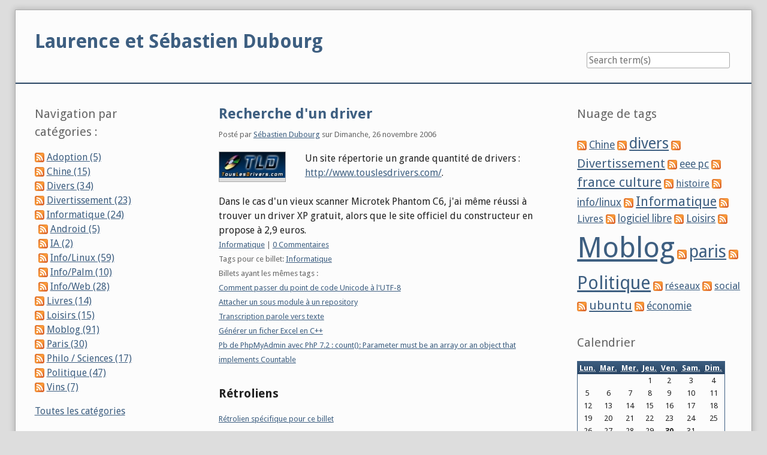

--- FILE ---
content_type: text/html; charset=UTF-8
request_url: http://www.dubourg.name/s9y/archives/128-Recherche-dun-driver.html
body_size: 9060
content:
<!doctype html>
<!--[if lt IE 7 ]> <html class="no-js lt-ie9 lt-ie8 lt-ie7" lang="fr"> <![endif]-->
<!--[if IE 7 ]>    <html class="no-js lt-ie9 lt-ie8" lang="fr"> <![endif]-->
<!--[if IE 8 ]>    <html class="no-js lt-ie9" lang="fr"> <![endif]-->
<!--[if gt IE 8]><!--> <html class="no-js" lang="fr"> <!--<![endif]-->
<head>
    <meta charset="UTF-8">
    <title>Recherche d'un driver | Laurence et Sébastien Dubourg</title>
    <meta name="generator" content="Serendipity v.2.0.2">
    <meta name="viewport" content="width=device-width, initial-scale=1">
    <meta name="robots" content="index,follow">
    <link rel="canonical" href="https://www.dubourg.name/s9y/archives/128-Recherche-dun-driver.html">
    <link  rel="stylesheet" href="//fonts.googleapis.com/css?family=Droid+Sans:400,700">
    <link rel="stylesheet" href="https://www.dubourg.name/s9y/serendipity.css?v=1440884279">
    <script src="/s9y/templates/tplsd/js/modernizr-2.7.1.min.js"></script>
    <link rel="alternate" type="application/rss+xml" title="Laurence et Sébastien Dubourg RSS feed" href="https://www.dubourg.name/s9y/feeds/index.rss2">
    <link rel="alternate" type="application/x.atom+xml"  title="Laurence et Sébastien Dubourg Atom feed"  href="https://www.dubourg.name/s9y/feeds/atom.xml">
    <link rel="pingback" href="https://www.dubourg.name/s9y/comment.php?type=pingback&amp;entry_id=128">
    <script src="/s9y/templates/jquery.js"></script>
    <script>jQuery.noConflict();</script>

    <script src="https://www.dubourg.name/s9y/serendipity.js?v=1440884279"></script>
</head>
<body class="droid">
<a class="visuallyhidden" href="#content"><span lang="en">Skip to content</span></a>
<div id="page" class="clearfix">
    <header id="banner" class="clearfix col3 no-nav">
        <div id="identity">
            <a href="https://www.dubourg.name/s9y/">
                <h1>Laurence et Sébastien Dubourg</h1>
                            </a>
        </div>

        <form id="searchform" action="/s9y/index.php" method="get">
        <div>
            <input type="hidden" name="serendipity[action]" value="search">
            <label for="serendipityQuickSearchTermField">Recherche rapide</label>
            <input id="serendipityQuickSearchTermField" name="serendipity[searchTerm]" type="search" placeholder="Search term(s)" value="">
            <input id="searchsend" name="serendipity[searchButton]" type="submit" value="Go!">
        </div>
        </form>
        
            </header>
        <div class="clearfix col3">
        <main id="content"  class="plain-images">
        
            <article id="post_128" class="clearfix serendipity_entry">
        <header class="clearfix">
            <h2><a href="/s9y/archives/128-Recherche-dun-driver.html">Recherche d'un driver</a></h2>

            <span class="serendipity_byline block_level"><span class="single_user">Posté par <a href="https://www.dubourg.name/s9y/authors/1-Sebastien-Dubourg">Sébastien Dubourg</a> sur </span><time datetime="2006-11-26T14:43:37+01:00">Dimanche, 26 novembre 2006</time></span>
        </header>

        <div class="clearfix content serendipity_entry_body">
                <div class="serendipity_imageComment_left" style="width: 110px"><div class="serendipity_imageComment_img"><a class='serendipity_image_link' href='http://www.touslesdrivers.com/'><img width='110' height='43'  src="/s9y/uploads/logo_fond_bleu.serendipityThumb.jpg" alt="" /></a></div><div class="serendipity_imageComment_txt"></div></div>Un site répertorie un grande quantité de drivers : <a href="http://www.touslesdrivers.com/">http://www.touslesdrivers.com/</a>.<br />
<br />
Dans le cas d'un vieux scanner Microtek Phantom C6, j'ai même réussi à trouver un driver XP gratuit, alors que le site officiel du constructeur en propose à 2,9 euros.
                </div>
                
        <footer class="clearfix">
                    <span class="visuallyhidden">Catégories: </span><a href="https://www.dubourg.name/s9y/categories/3-Informatique">Informatique</a>                 |                             <a href="/s9y/archives/128-Recherche-dun-driver.html#comments" title="0 Commentaires, 1 Rétrolien">0 Commentaires</a>
                                                    <div class="serendipity_freeTag">Tags pour ce billet: <a href="http://www.dubourg.name/s9y/plugin/tag/Informatique" title="Informatique" rel="tag">Informatique</a></div><div class="serendipity_freeTag_related">Billets ayant les mêmes tags :<ul class="plainList"><li> <a href="https://www.dubourg.name/s9y/archives/451-Comment-passer-du-point-de-code-Unicode-a-lUTF-8.html" title="Comment passer du point de code Unicode à l'UTF-8">Comment passer du point de code Unicode à l'UTF-8</a></li><li> <a href="https://www.dubourg.name/s9y/archives/427-Attacher-un-sous-module-a-un-repository.html" title="Attacher un sous module à un repository">Attacher un sous module à un repository</a></li><li> <a href="https://www.dubourg.name/s9y/archives/425-Transcription-parole-vers-texte.html" title="Transcription parole vers texte">Transcription parole vers texte</a></li><li> <a href="https://www.dubourg.name/s9y/archives/423-Generer-un-ficher-Excel-en-C++.html" title="Générer un ficher Excel en C++">Générer un ficher Excel en C++</a></li><li> <a href="https://www.dubourg.name/s9y/archives/421-Pb-de-PhpMyAdmin-avec-PhP-7.2-count-Parameter-must-be-an-array-or-an-object-that-implements-Countable.html" title="Pb de PhpMyAdmin avec PhP 7.2 : count(): Parameter must be an array or an object that implements Countable ">Pb de PhpMyAdmin avec PhP 7.2 : count(): Parameter must be an array or an object that implements Countable </a></li></ul></div>
        </footer>

        <!--
        <rdf:RDF xmlns:rdf="http://www.w3.org/1999/02/22-rdf-syntax-ns#"
                 xmlns:trackback="http://madskills.com/public/xml/rss/module/trackback/"
                 xmlns:dc="http://purl.org/dc/elements/1.1/">
        <rdf:Description
                 rdf:about="https://www.dubourg.name/s9y/feeds/ei_128.rdf"
                 trackback:ping="https://www.dubourg.name/s9y/comment.php?type=trackback&amp;entry_id=128"
                 dc:title="Recherche d'un driver"
                 dc:identifier="https://www.dubourg.name/s9y/archives/128-Recherche-dun-driver.html" />
        </rdf:RDF>
        -->

                                            
        <section id="trackbacks" class="serendipity_comments serendipity_section_trackbacks">
            <h3>Rétroliens</h3>

            <div id="trackback_url" class="block_level"><a rel="nofollow" href="https://www.dubourg.name/s9y/comment.php?type=trackback&amp;entry_id=128" title="Ce lien n\&#039;est pas fait pour être cliqué. Il contient le rétrolien de ce billet. Vous pouvez utiliser ce lien pour envoyer un ping ou créer un rétrolien vers ce billet à partir de votre blog. Pour copier le lien, faites un clic droit sur le lien, et sélectionnez \&#039;Copier le lien\&#039; dans Internet Explorer ou \&#039;Copier le lien\&#039; dans Mozilla.">Rétrolien spécifique pour ce billet</a></div>

            <article id="c2338" class="clearfix serendipity_comment odd">
    <h4><cite>Laurence et Sébastien Dubourg</cite> sur <time datetime="2011-07-11T00:36:23+02:00">Lundi, 11 juillet 2011</time>: <a href="http://www.dubourg.name/s9y/archives/356-Station-Drivers.html">Station Duvers</a></h4>
    <details>
        <summary>Show preview</summary>
        <div class="content serendipity_commentBody">Station Drivers est un entrep&ocirc;t de drivers qui semble plus a jour que celui que j&#039;utilisais pr&eacute;c&eacute;demment - voir ce billet. En tout cas j&#039;y ai trouv&eacute; un driver pour la carte Artheros AR5007EG tr&egrave;s r&eacute;cent (2 ans de moins que sur l&#039;autre entrep&ocirc;t et 4 ans de</div>
    </details>
</article>

        </section>

        <section id="comments" class="serendipity_comments serendipity_section_comments">
            <h3>Commentaires</h3>

            <p class="manage_comments">Afficher les commentaires en
                           <a rel="nofollow" href="/s9y/index.php?url=archives/128-Recherche-dun-driver.html&amp;serendipity[cview]=linear#comments">Vue non groupée</a> | Vue groupée
                        </p>

            <p class="nocomments">Pas de commentaires</p>

                </section>
            <a id="feedback"></a>
                        <section id="respond" class="serendipity_section_commentform">
            <h3>Ajouter un commentaire</h3>
            <div id="serendipityCommentFormC" class="serendipityCommentForm">
    <div id="serendipity_replyform_0"></div>
    <a id="serendipity_CommentForm"></a>
    <form id="serendipity_comment" action="/s9y/index.php?url=archives/128-Recherche-dun-driver.html#feedback" method="post">
    <div><input type="hidden" name="serendipity[entry_id]" value="128"></div>
    <div class="form_field">
        <label for="serendipity_commentform_name">Nom*</label>
        <input id="serendipity_commentform_name" name="serendipity[name]" type="text" value="" placeholder="e.g. John Doe" required>
    </div>
    <div class="form_field">
        <label for="serendipity_commentform_email">Email</label>
        <input id="serendipity_commentform_email" name="serendipity[email]" type="email" value="" placeholder="e.g. mail@example.org">
    </div>
    <div class="form_field">
        <label for="serendipity_commentform_url">Site</label>
        <input id="serendipity_commentform_url" name="serendipity[url]" type="url" value="" placeholder="e.g. http://example.org">
    </div>
    <div class="form_tarea">
        <label for="serendipity_commentform_comment">Commentaire*</label>
        <textarea id="serendipity_commentform_comment" name="serendipity[comment]" rows="10" placeholder="What do you want to say?" required></textarea>
    </div>
    <div class="form_field">
        <label id="reply-to-hint" for="serendipity_replyTo">En réponse à</label>
        <select id="serendipity_replyTo" onchange="" name="serendipity[replyTo]"><option value="0">[ Racine ]</option></select>
    </div>
    <div class="serendipity_commentDirection serendipity_comment_s9ymarkup">Marquer un texte en gras: *mot*, souligner un texte: _mot_.</div><div class="serendipity_commentDirection serendipity_comment_emoticate">Les smilies standard comme :-) et ;-) sont convertis en images.</div><div class="serendipity_emoticon_bar">
    <script type="text/javascript">
document.onreadystatechange = function () {
	if (document.readyState == "interactive") {
        emoticonchooser('comment', 'serendipity_commentform_comment', 'serendipity_commentform_comment');
	}
}
    </script>


    <div id="serendipity_emoticonchooser_comment" style="">
        <a href="javascript:use_emoticon_comment(':\'(')" title=":'("><img src="/s9y/templates/default/img/emoticons/cry.png" style="border: 0px" alt=":'(" /></a>&nbsp;
        <a href="javascript:use_emoticon_comment(':-)')" title=":-)"><img src="/s9y/templates/default/img/emoticons/smile.png" style="border: 0px" alt=":-)" /></a>&nbsp;
        <a href="javascript:use_emoticon_comment(':-|')" title=":-|"><img src="/s9y/templates/default/img/emoticons/normal.png" style="border: 0px" alt=":-|" /></a>&nbsp;
        <a href="javascript:use_emoticon_comment(':-O')" title=":-O"><img src="/s9y/templates/default/img/emoticons/eek.png" style="border: 0px" alt=":-O" /></a>&nbsp;
        <a href="javascript:use_emoticon_comment(':-(')" title=":-("><img src="/s9y/templates/default/img/emoticons/sad.png" style="border: 0px" alt=":-(" /></a>&nbsp;
        <a href="javascript:use_emoticon_comment('8-)')" title="8-)"><img src="/s9y/templates/default/img/emoticons/cool.png" style="border: 0px" alt="8-)" /></a>&nbsp;
        <a href="javascript:use_emoticon_comment(':-D')" title=":-D"><img src="/s9y/templates/default/img/emoticons/laugh.png" style="border: 0px" alt=":-D" /></a>&nbsp;
        <a href="javascript:use_emoticon_comment(':-P')" title=":-P"><img src="/s9y/templates/default/img/emoticons/tongue.png" style="border: 0px" alt=":-P" /></a>&nbsp;
        <a href="javascript:use_emoticon_comment(';-)')" title=";-)"><img src="/s9y/templates/default/img/emoticons/wink.png" style="border: 0px" alt=";-)" /></a>&nbsp;
    </div>
</div>
<div class="serendipity_commentDirection serendipity_comment_spamblock">Les adresses Email ne sont pas affichées, et sont seulement utilisées pour la communication.</div><input type="hidden" name="serendipity[token]" value="3d23ca1dada198ab28b0f0a001ee9172" />
    <fieldset class="form_toolbar">
        <legend class="visuallyhidden">Form options</legend>
        <div class="form_box">
            <input id="checkbox_remember" name="serendipity[remember]" type="checkbox" ><label for="checkbox_remember">Enregistrer ces informations ?</label>
        </div>
          <div class="form_box">
            <input id="checkbox_subscribe" name="serendipity[subscribe]" type="checkbox"  ><label for="checkbox_subscribe">Souscrire à ce billet</label>
        </div>
      </fieldset>
    <div class="form_button">
        <input id="serendipity_preview" name="serendipity[preview]" type="submit" value="Prévisualisation">
        <input id="serendipity_submit" name="serendipity[submit]" type="submit" value="Poster le commentaire">
    </div>
</form>
</div>

        </section>

        
    </article>
        



        </main>
            <aside id="sidebar_left">
            <h2 class="visuallyhidden">Sidebar</h2>
                <section class="sidebar_plugin clearfix even serendipity_plugin_categories">
                <h3> </h3>
                <div class="sidebar_content clearfix">           <h3 class="serendipitySideBarTitle force-visi">Navigation par catégories&nbsp;:</h3>
    <ul class="plainList">
            <li id="category_7" class="category_depth0">
                            <a class="serendipity_xml_icon" href="/s9y/feeds/categories/7-Adoption.rss"><img src="/s9y/templates/tplsd/img/xml.gif" alt="XML"></a>
                    <a href="/s9y/categories/7-Adoption" title="&lt;a href=&quot;/adoption/compte-rendu/compte-rendu.php&quot;&gt;Compte rendu d&#039;un voyage d&#039;adoption&lt;/a&gt;&lt;br /&gt;   &lt;a href=&quot;/adoption/info.html&quot;&gt;Informations pratiques sur l&#039;adoption en Chine&lt;/a&gt;&lt;br /&gt;&lt;br /&gt;&lt;a href=&quot;/adoption/album/compte-rendu.php&quot;&gt;Album photo&lt;/a&gt; (uniquement accessible aux proches, nous demander un mot de passe)&quot; ">Adoption (5)</a>
        </li>
            <li id="category_8" class="category_depth0">
                            <a class="serendipity_xml_icon" href="/s9y/feeds/categories/8-Chine.rss"><img src="/s9y/templates/tplsd/img/xml.gif" alt="XML"></a>
                    <a href="/s9y/categories/8-Chine" title="&lt;h3 class=&quot;serendipitySideBarTitle&quot;&gt;Chine&lt;/h3&gt; &lt;a href=&quot;/adoption/compte-rendu/compte-rendu.php&quot;&gt;Voyage d&#039;août 2003&lt;/a&gt;&lt;br /&gt; &lt;a href=&quot;/chine/album/&quot;&gt;Voyage de septembre 1999&lt;/a&gt;&lt;br /&gt;&lt;br /&gt; &lt;a href=&quot;/chine/chrono/&quot;&gt;Les dynasties chinoises&lt;/a&gt;&lt;br /&gt; &lt;a href=&quot;/chine/geo/&quot;&gt;La géographie&lt;/a&gt;&lt;br /&gt; &lt;a href=&quot;/chine/fond_ecran.html&quot;&gt;Fond d&#039;écran&lt;/a&gt;&lt;br /&gt;&lt;a href=&quot;/chine/references.html&quot;&gt;Liens&lt;/a&gt;&lt;br /&gt;&lt;br /&gt;&lt;a href=&quot;http://www.chez.com/anamika/webasie.html&quot;&gt;&lt;img src=&quot;/chine/webasie5.gif&quot;
alt=&quot;Cercle Web Asie&quot; border=&quot;0&quot; width=&quot;110&quot; height=&quot;110&quot; /&gt;&lt;/a&gt;&lt;br /&gt;
Ce serveur est membre de l&#039;anneau 
&lt;a href=&quot;http://www.chez.com/anamika/webasie.html&quot;&gt;Web Asie&lt;/a&gt;




">Chine (15)</a>
        </li>
            <li id="category_1" class="category_depth0">
                            <a class="serendipity_xml_icon" href="/s9y/feeds/categories/1-Divers.rss"><img src="/s9y/templates/tplsd/img/xml.gif" alt="XML"></a>
                    <a href="/s9y/categories/1-Divers" title="Divers">Divers (34)</a>
        </li>
            <li id="category_9" class="category_depth0">
                            <a class="serendipity_xml_icon" href="/s9y/feeds/categories/9-Divertissement.rss"><img src="/s9y/templates/tplsd/img/xml.gif" alt="XML"></a>
                    <a href="/s9y/categories/9-Divertissement" title="&quot; ">Divertissement (23)</a>
        </li>
            <li id="category_3" class="category_depth0">
                            <a class="serendipity_xml_icon" href="/s9y/feeds/categories/3-Informatique.rss"><img src="/s9y/templates/tplsd/img/xml.gif" alt="XML"></a>
                    <a href="/s9y/categories/3-Informatique" title="outils de développement">Informatique (24)</a>
        </li>
            <li id="category_17" class="category_depth1">
                            <a class="serendipity_xml_icon" href="/s9y/feeds/categories/17-Android.rss"><img src="/s9y/templates/tplsd/img/xml.gif" alt="XML"></a>
                    <a href="/s9y/categories/17-Android" title="">Android (5)</a>
        </li>
            <li id="category_18" class="category_depth1">
                            <a class="serendipity_xml_icon" href="/s9y/feeds/categories/18-IA.rss"><img src="/s9y/templates/tplsd/img/xml.gif" alt="XML"></a>
                    <a href="/s9y/categories/18-IA" title="Intelligence Artificielle">IA (2)</a>
        </li>
            <li id="category_15" class="category_depth1">
                            <a class="serendipity_xml_icon" href="/s9y/feeds/categories/15-InfoLinux.rss"><img src="/s9y/templates/tplsd/img/xml.gif" alt="XML"></a>
                    <a href="/s9y/categories/15-InfoLinux" title="">Info/Linux (59)</a>
        </li>
            <li id="category_4" class="category_depth1">
                            <a class="serendipity_xml_icon" href="/s9y/feeds/categories/4-InfoPalm.rss"><img src="/s9y/templates/tplsd/img/xml.gif" alt="XML"></a>
                    <a href="/s9y/categories/4-InfoPalm" title="&lt;h3 class=&quot;serendipitySideBarTitle&quot;&gt;Palm-OS&lt;/h3&gt;
&lt;a href=&quot;/palm/biblio.html&quot;&gt;Bibliothèques de Paris&lt;/a&gt;&lt;br /&gt;
&lt;a href=&quot;/palm/ratp.html&quot;&gt;Métros et bus à Paris&lt;/a&gt; (TH55)&lt;br /&gt;
&lt;a href=&quot;/palm/silk.html&quot;&gt;Image dans zone graffiti&lt;/a&gt; (TH55)">Info/Palm (10)</a>
        </li>
            <li id="category_10" class="category_depth1">
                            <a class="serendipity_xml_icon" href="/s9y/feeds/categories/10-InfoWeb.rss"><img src="/s9y/templates/tplsd/img/xml.gif" alt="XML"></a>
                    <a href="/s9y/categories/10-InfoWeb" title="">Info/Web (28)</a>
        </li>
            <li id="category_11" class="category_depth0">
                            <a class="serendipity_xml_icon" href="/s9y/feeds/categories/11-Livres.rss"><img src="/s9y/templates/tplsd/img/xml.gif" alt="XML"></a>
                    <a href="/s9y/categories/11-Livres" title=" ">Livres (14)</a>
        </li>
            <li id="category_6" class="category_depth0">
                            <a class="serendipity_xml_icon" href="/s9y/feeds/categories/6-Loisirs.rss"><img src="/s9y/templates/tplsd/img/xml.gif" alt="XML"></a>
                    <a href="/s9y/categories/6-Loisirs" title="Loisirs">Loisirs (15)</a>
        </li>
            <li id="category_16" class="category_depth0">
                            <a class="serendipity_xml_icon" href="/s9y/feeds/categories/16-Moblog.rss"><img src="/s9y/templates/tplsd/img/xml.gif" alt="XML"></a>
                    <a href="/s9y/categories/16-Moblog" title="On trouvera ici des extrait de mon blog mis à jour par téléphone portable : &lt;a href=&quot;http://sebdub75.blogspot.com/&quot;&gt;http://sebdub75.blogspot.com/&lt;/a&gt;">Moblog (91)</a>
        </li>
            <li id="category_2" class="category_depth0">
                            <a class="serendipity_xml_icon" href="/s9y/feeds/categories/2-Paris.rss"><img src="/s9y/templates/tplsd/img/xml.gif" alt="XML"></a>
                    <a href="/s9y/categories/2-Paris" title="Paris">Paris (30)</a>
        </li>
            <li id="category_12" class="category_depth0">
                            <a class="serendipity_xml_icon" href="/s9y/feeds/categories/12-Philo-Sciences.rss"><img src="/s9y/templates/tplsd/img/xml.gif" alt="XML"></a>
                    <a href="/s9y/categories/12-Philo-Sciences" title="">Philo / Sciences (17)</a>
        </li>
            <li id="category_5" class="category_depth0">
                            <a class="serendipity_xml_icon" href="/s9y/feeds/categories/5-Politique.rss"><img src="/s9y/templates/tplsd/img/xml.gif" alt="XML"></a>
                    <a href="/s9y/categories/5-Politique" title="">Politique (47)</a>
        </li>
            <li id="category_14" class="category_depth0">
                            <a class="serendipity_xml_icon" href="/s9y/feeds/categories/14-Vins.rss"><img src="/s9y/templates/tplsd/img/xml.gif" alt="XML"></a>
                    <a href="/s9y/categories/14-Vins" title="">Vins (7)</a>
        </li>
        </ul>
    <a class="category_link_all" href="https://www.dubourg.name/s9y/index.php?frontpage?frontpage">Toutes les catégories</a>
</div>
    </section>
    <section class="sidebar_plugin clearfix odd serendipity_plugin_gallery_menalto_random">
                <div class="sidebar_content clearfix">ERROR: The HTTP server returned the error or the warning(result:302).<br />
</div>
    </section>
    <section class="sidebar_plugin clearfix even serendipity_plugin_html_nugget">
                <h3>Auteurs du blog</h3>
                <div class="sidebar_content clearfix"><a href="/contact.html" class="tools">Contact</a> - <a href="/s9y/pages/contactform.html" class="tools">Laisser un message</a></div>
    </section>

        </aside>
                <aside id="sidebar_right">
            <h2 class="visuallyhidden">Sidebar</h2>
                <section class="sidebar_plugin clearfix odd serendipity_plugin_freetag">
                <h3>Nuage de tags</h3>
                <div class="sidebar_content clearfix"><span class="serendipity_freeTag_xmlTagEntry"><a rel="tag" class="serendipity_xml_icon" href="/s9y/rss.php?serendipity%5Btag%5D=Chine" title="Chine"><img alt="xml" src="/s9y/templates/tplsd/img/xml.gif" class="serendipity_freeTag_xmlButton" /></a> <span class="tag_weight_108" style="font-size: 108%; white-space: normal;"><a rel="tag" href="http://www.dubourg.name/s9y/plugin/tag/Chine" title="Chine (15) ">Chine</a></span></span> <span class="serendipity_freeTag_xmlTagEntry"><a rel="tag" class="serendipity_xml_icon" href="/s9y/rss.php?serendipity%5Btag%5D=divers" title="divers"><img alt="xml" src="/s9y/templates/tplsd/img/xml.gif" class="serendipity_freeTag_xmlButton" /></a> <span class="tag_weight_156" style="font-size: 156%; white-space: normal;"><a rel="tag" href="http://www.dubourg.name/s9y/plugin/tag/divers" title="divers (34) ">divers</a></span></span> <span class="serendipity_freeTag_xmlTagEntry"><a rel="tag" class="serendipity_xml_icon" href="/s9y/rss.php?serendipity%5Btag%5D=Divertissement" title="Divertissement"><img alt="xml" src="/s9y/templates/tplsd/img/xml.gif" class="serendipity_freeTag_xmlButton" /></a> <span class="tag_weight_130" style="font-size: 130%; white-space: normal;"><a rel="tag" href="http://www.dubourg.name/s9y/plugin/tag/Divertissement" title="Divertissement (24) ">Divertissement</a></span></span> <span class="serendipity_freeTag_xmlTagEntry"><a rel="tag" class="serendipity_xml_icon" href="/s9y/rss.php?serendipity%5Btag%5D=eee+pc" title="eee pc"><img alt="xml" src="/s9y/templates/tplsd/img/xml.gif" class="serendipity_freeTag_xmlButton" /></a> <span class="tag_weight_108" style="font-size: 108%; white-space: normal;"><a rel="tag" href="http://www.dubourg.name/s9y/plugin/tag/eee+pc" title="eee pc (15) ">eee pc</a></span></span> <span class="serendipity_freeTag_xmlTagEntry"><a rel="tag" class="serendipity_xml_icon" href="/s9y/rss.php?serendipity%5Btag%5D=france+culture" title="france culture"><img alt="xml" src="/s9y/templates/tplsd/img/xml.gif" class="serendipity_freeTag_xmlButton" /></a> <span class="tag_weight_135" style="font-size: 135%; white-space: normal;"><a rel="tag" href="http://www.dubourg.name/s9y/plugin/tag/france+culture" title="france culture (26) ">france culture</a></span></span> <span class="serendipity_freeTag_xmlTagEntry"><a rel="tag" class="serendipity_xml_icon" href="/s9y/rss.php?serendipity%5Btag%5D=histoire" title="histoire"><img alt="xml" src="/s9y/templates/tplsd/img/xml.gif" class="serendipity_freeTag_xmlButton" /></a> <span class="tag_weight_100" style="font-size: 100%; white-space: normal;"><a rel="tag" href="http://www.dubourg.name/s9y/plugin/tag/histoire" title="histoire (12) ">histoire</a></span></span> <span class="serendipity_freeTag_xmlTagEntry"><a rel="tag" class="serendipity_xml_icon" href="/s9y/rss.php?serendipity%5Btag%5D=info%2Flinux" title="info/linux"><img alt="xml" src="/s9y/templates/tplsd/img/xml.gif" class="serendipity_freeTag_xmlButton" /></a> <span class="tag_weight_110" style="font-size: 110%; white-space: normal;"><a rel="tag" href="http://www.dubourg.name/s9y/plugin/tag/info%2Flinux" title="info/linux (16) ">info/linux</a></span></span> <span class="serendipity_freeTag_xmlTagEntry"><a rel="tag" class="serendipity_xml_icon" href="/s9y/rss.php?serendipity%5Btag%5D=Informatique" title="Informatique"><img alt="xml" src="/s9y/templates/tplsd/img/xml.gif" class="serendipity_freeTag_xmlButton" /></a> <span class="tag_weight_135" style="font-size: 135%; white-space: normal;"><a rel="tag" href="http://www.dubourg.name/s9y/plugin/tag/Informatique" title="Informatique (26) ">Informatique</a></span></span> <span class="serendipity_freeTag_xmlTagEntry"><a rel="tag" class="serendipity_xml_icon" href="/s9y/rss.php?serendipity%5Btag%5D=Livres" title="Livres"><img alt="xml" src="/s9y/templates/tplsd/img/xml.gif" class="serendipity_freeTag_xmlButton" /></a> <span class="tag_weight_105" style="font-size: 105%; white-space: normal;"><a rel="tag" href="http://www.dubourg.name/s9y/plugin/tag/Livres" title="Livres (14) ">Livres</a></span></span> <span class="serendipity_freeTag_xmlTagEntry"><a rel="tag" class="serendipity_xml_icon" href="/s9y/rss.php?serendipity%5Btag%5D=logiciel+libre" title="logiciel libre"><img alt="xml" src="/s9y/templates/tplsd/img/xml.gif" class="serendipity_freeTag_xmlButton" /></a> <span class="tag_weight_108" style="font-size: 108%; white-space: normal;"><a rel="tag" href="http://www.dubourg.name/s9y/plugin/tag/logiciel+libre" title="logiciel libre (15) ">logiciel libre</a></span></span> <span class="serendipity_freeTag_xmlTagEntry"><a rel="tag" class="serendipity_xml_icon" href="/s9y/rss.php?serendipity%5Btag%5D=Loisirs" title="Loisirs"><img alt="xml" src="/s9y/templates/tplsd/img/xml.gif" class="serendipity_freeTag_xmlButton" /></a> <span class="tag_weight_108" style="font-size: 108%; white-space: normal;"><a rel="tag" href="http://www.dubourg.name/s9y/plugin/tag/Loisirs" title="Loisirs (15) ">Loisirs</a></span></span> <span class="serendipity_freeTag_xmlTagEntry"><a rel="tag" class="serendipity_xml_icon" href="/s9y/rss.php?serendipity%5Btag%5D=Moblog" title="Moblog"><img alt="xml" src="/s9y/templates/tplsd/img/xml.gif" class="serendipity_freeTag_xmlButton" /></a> <span class="tag_weight_300" style="font-size: 300%; white-space: normal;"><a rel="tag" href="http://www.dubourg.name/s9y/plugin/tag/Moblog" title="Moblog (91) ">Moblog</a></span></span> <span class="serendipity_freeTag_xmlTagEntry"><a rel="tag" class="serendipity_xml_icon" href="/s9y/rss.php?serendipity%5Btag%5D=paris" title="paris"><img alt="xml" src="/s9y/templates/tplsd/img/xml.gif" class="serendipity_freeTag_xmlButton" /></a> <span class="tag_weight_178" style="font-size: 178%; white-space: normal;"><a rel="tag" href="http://www.dubourg.name/s9y/plugin/tag/paris" title="paris (43) ">paris</a></span></span> <span class="serendipity_freeTag_xmlTagEntry"><a rel="tag" class="serendipity_xml_icon" href="/s9y/rss.php?serendipity%5Btag%5D=Politique" title="Politique"><img alt="xml" src="/s9y/templates/tplsd/img/xml.gif" class="serendipity_freeTag_xmlButton" /></a> <span class="tag_weight_189" style="font-size: 189%; white-space: normal;"><a rel="tag" href="http://www.dubourg.name/s9y/plugin/tag/Politique" title="Politique (47) ">Politique</a></span></span> <span class="serendipity_freeTag_xmlTagEntry"><a rel="tag" class="serendipity_xml_icon" href="/s9y/rss.php?serendipity%5Btag%5D=r%C3%A9seaux" title="réseaux"><img alt="xml" src="/s9y/templates/tplsd/img/xml.gif" class="serendipity_freeTag_xmlButton" /></a> <span class="tag_weight_103" style="font-size: 103%; white-space: normal;"><a rel="tag" href="http://www.dubourg.name/s9y/plugin/tag/r%C3%A9seaux" title="réseaux (13) ">réseaux</a></span></span> <span class="serendipity_freeTag_xmlTagEntry"><a rel="tag" class="serendipity_xml_icon" href="/s9y/rss.php?serendipity%5Btag%5D=social" title="social"><img alt="xml" src="/s9y/templates/tplsd/img/xml.gif" class="serendipity_freeTag_xmlButton" /></a> <span class="tag_weight_105" style="font-size: 105%; white-space: normal;"><a rel="tag" href="http://www.dubourg.name/s9y/plugin/tag/social" title="social (14) ">social</a></span></span> <span class="serendipity_freeTag_xmlTagEntry"><a rel="tag" class="serendipity_xml_icon" href="/s9y/rss.php?serendipity%5Btag%5D=ubuntu" title="ubuntu"><img alt="xml" src="/s9y/templates/tplsd/img/xml.gif" class="serendipity_freeTag_xmlButton" /></a> <span class="tag_weight_128" style="font-size: 128%; white-space: normal;"><a rel="tag" href="http://www.dubourg.name/s9y/plugin/tag/ubuntu" title="ubuntu (23) ">ubuntu</a></span></span> <span class="serendipity_freeTag_xmlTagEntry"><a rel="tag" class="serendipity_xml_icon" href="/s9y/rss.php?serendipity%5Btag%5D=%C3%A9conomie" title="économie"><img alt="xml" src="/s9y/templates/tplsd/img/xml.gif" class="serendipity_freeTag_xmlButton" /></a> <span class="tag_weight_108" style="font-size: 108%; white-space: normal;"><a rel="tag" href="http://www.dubourg.name/s9y/plugin/tag/%C3%A9conomie" title="économie (15) ">économie</a></span></span></div>
    </section>
    <section class="sidebar_plugin clearfix even serendipity_plugin_calendar">
                <h3>Calendrier</h3>
                <div class="sidebar_content clearfix"><table class="serendipity_calendar">
<thead>
    <tr>
            <th scope="col"><abbr title="Lundi">Lun.</abbr></th>
            <th scope="col"><abbr title="Mardi">Mar.</abbr></th>
            <th scope="col"><abbr title="Mercredi">Mer.</abbr></th>
            <th scope="col"><abbr title="Jeudi">Jeu.</abbr></th>
            <th scope="col"><abbr title="Vendredi">Ven.</abbr></th>
            <th scope="col"><abbr title="Samedi">Sam.</abbr></th>
            <th scope="col"><abbr title="Dimanche">Dim.</abbr></th>
        </tr>
</thead>
<tfoot>
    <tr>
        <td class="prev">
                <a href="https://www.dubourg.name/s9y/archives/2025/12.html">&larr;<span class="visuallyhidden"> Précédent</span></a>
                </td>
        <td class="current_month" colspan="5">
            <a href="https://www.dubourg.name/s9y/archives/2026/01.html">Janvier '26</a>
        </td>
        <td class="next">
                </td>
    </tr>
</tfoot>
<tbody>
    <tr>
            <td class="FirstRow FirstInRow">&#160;</td>
            <td class="FirstRow">&#160;</td>
            <td class="FirstRow">&#160;</td>
            <td class="FirstRow">1</td>
            <td class="FirstRow">2</td>
            <td class="FirstRow">3</td>
            <td class="FirstRow LastInRow">4</td>
        </tr>
    <tr>
            <td class="FirstInRow">5</td>
            <td class="">6</td>
            <td class="">7</td>
            <td class="">8</td>
            <td class="">9</td>
            <td class="">10</td>
            <td class="LastInRow">11</td>
        </tr>
    <tr>
            <td class="FirstInRow">12</td>
            <td class="">13</td>
            <td class="">14</td>
            <td class="">15</td>
            <td class="">16</td>
            <td class="">17</td>
            <td class="LastInRow">18</td>
        </tr>
    <tr>
            <td class="FirstInRow">19</td>
            <td class="">20</td>
            <td class="">21</td>
            <td class="">22</td>
            <td class="">23</td>
            <td class="">24</td>
            <td class="LastInRow">25</td>
        </tr>
    <tr>
            <td class="FirstInRow LastRow">26</td>
            <td class="LastRow">27</td>
            <td class="LastRow">28</td>
            <td class="LastRow">29</td>
            <td class="LastRow Today">30</td>
            <td class="LastRow">31</td>
            <td class="LastInRow LastRow">&#160;</td>
        </tr>
</tbody>
</table>
</div>
    </section>
    <section class="sidebar_plugin clearfix odd serendipity_plugin_archives">
                <h3>Archives</h3>
                <div class="sidebar_content clearfix"><ul class="plainList">
<li><a href="/s9y/archives/2026/01.html" title="Janvier 2026">Janvier 2026</a></li>
<li><a href="/s9y/archives/2025/12.html" title="Décembre 2025">Décembre 2025</a></li>
<li><a href="/s9y/archives/2025/11.html" title="Novembre 2025">Novembre 2025</a></li>
<li><a href="/s9y/index.php?frontpage">Récentes...</a></li>
<li><a href="https://www.dubourg.name/s9y/archive">Plus anciennes...</a></li>
</ul>
</div>
    </section>
    <section class="sidebar_plugin clearfix even serendipity_plugin_comments">
                <h3>Derniers commentaires</h3>
                <div class="sidebar_content clearfix"><div class="plugin_comment_wrap"><div class="plugin_comment_subject"><span class="plugin_comment_author">VatthewMog</span> à propos <a class="highlight" href="https://www.dubourg.name/s9y/archives/458-la-seine-en-mai-du-Pont-Neuf.html#c53185" title="la seine en mai du Pont Neuf ">la seine en mai du Pont Neuf </a></div>
<div class="plugin_comment_date">lun., 30.06.2025 20:02</div>
<div class="plugin_comment_body">Trusted by Over 40,933 Men Across the U.S. 
 
Affordable ED Treatment No Catch 
 
We offer 100 mg Generic Viag [...]</div>

</div><div class="plugin_comment_wrap"><div class="plugin_comment_subject"><span class="plugin_comment_author">MichaelBioto</span> à propos <a class="highlight" href="https://www.dubourg.name/s9y/archives/458-la-seine-en-mai-du-Pont-Neuf.html#c53178" title="la seine en mai du Pont Neuf ">la seine en mai du Pont Neuf </a></div>
<div class="plugin_comment_date">lun., 30.06.2025 16:24</div>
<div class="plugin_comment_body">Этот бот  способен найти  информацию   по заданному профилю. 
Достаточно ввести  имя, фамилию , чтобы  сформирова [...]</div>

</div><div class="plugin_comment_wrap"><div class="plugin_comment_subject"><span class="plugin_comment_author">MarcusAgito</span> à propos <a class="highlight" href="https://www.dubourg.name/s9y/archives/458-la-seine-en-mai-du-Pont-Neuf.html#c53171" title="la seine en mai du Pont Neuf ">la seine en mai du Pont Neuf </a></div>
<div class="plugin_comment_date">lun., 30.06.2025 12:56</div>
<div class="plugin_comment_body">идронасосы  
 
 выполнить капитальный или срочный ремонт гидронасосов любой сложности]. 
 
 емонт гидронасосов [...]</div>

</div><div class="plugin_comment_wrap"><div class="plugin_comment_subject"><span class="plugin_comment_author">RichardInwaw</span> à propos <a class="highlight" href="https://www.dubourg.name/s9y/archives/458-la-seine-en-mai-du-Pont-Neuf.html#c53157" title="la seine en mai du Pont Neuf ">la seine en mai du Pont Neuf </a></div>
<div class="plugin_comment_date">lun., 30.06.2025 07:35</div>
<div class="plugin_comment_body">Качество без переплат кракен онион зеркало</div>

</div><div class="plugin_comment_wrap"><div class="plugin_comment_subject"><span class="plugin_comment_author">RichardInwaw</span> à propos <a class="highlight" href="https://www.dubourg.name/s9y/archives/458-la-seine-en-mai-du-Pont-Neuf.html#c53156" title="la seine en mai du Pont Neuf ">la seine en mai du Pont Neuf </a></div>
<div class="plugin_comment_date">lun., 30.06.2025 07:35</div>
<div class="plugin_comment_body">Цена вас приятно удивит  
Мега ссылка</div>

</div><div class="plugin_comment_wrap"><div class="plugin_comment_subject"><span class="plugin_comment_author">Sébastien</span> à propos <a class="highlight" href="https://www.dubourg.name/s9y/archives/402-Decallage-horaire-ente-Windows-et-Ubuntu-16.04.html#c33441" title="Décallage horaire ente Windows et Ubuntu 16.04 ">Décallage horaire ente Windows et Ubuntu 16.04 </a></div>
<div class="plugin_comment_date">ven., 30.08.2024 10:36</div>
<div class="plugin_comment_body">Une méthode plus robuste consiste au contraire à passe en temps universel sous Windows avec la commande :

reg a [...]</div>

</div><div class="plugin_comment_wrap"><div class="plugin_comment_subject"><span class="plugin_comment_author">Vanessa</span> à propos <a class="highlight" href="https://www.dubourg.name/s9y/archives/332-Balance-commerciale-chinoise.html#c3503" title="Balance commerciale chinoise">Balance commerciale chinoise</a></div>
<div class="plugin_comment_date">dim., 08.03.2015 17:43</div>
<div class="plugin_comment_body">La Chine ne peut pas s'arrêter à si bon chemin. Maintenant, elle est en phase de dépasser les Etats-Unis, il faut  [...]</div>

</div><div class="plugin_comment_wrap"><div class="plugin_comment_subject"><span class="plugin_comment_author">DarkGagan</span> à propos <a class="highlight" href="https://www.dubourg.name/s9y/archives/385-Faire-fonctionner-le-caisson-de-basse-du-un-Asus-N750JV.html#c3464" title="Faire fonctionner le caisson de basse du un Asus N750JV">Faire fonctionner le caisson de basse du un Asus N750JV</a></div>
<div class="plugin_comment_date">dim., 22.02.2015 16:23</div>
<div class="plugin_comment_body">Cette solution fonctionne aussi pour le Asus N751JK-T7085H sous Debian Jessie (en testing à la date à laquelle j'é [...]</div>

</div><div class="plugin_comment_wrap"><div class="plugin_comment_subject"><span class="plugin_comment_author">Lours</span> à propos <a class="highlight" href="https://www.dubourg.name/s9y/archives/20-Mondovino.html#c3462" title="Mondovino">Mondovino</a></div>
<div class="plugin_comment_date">lun., 16.02.2015 16:34</div>
<div class="plugin_comment_body">Bonjour,
Quelquu'un sait s'il est possible de se procurer ce film dans le but de le projeter, ou au moins certiai [...]</div>

</div><div class="plugin_comment_wrap"><div class="plugin_comment_subject"><span class="plugin_comment_author">Jérome</span> à propos <a class="highlight" href="https://www.dubourg.name/s9y/archives/113-Au-bonheur-du-vin.html#c3417" title="Au bonheur du vin">Au bonheur du vin</a></div>
<div class="plugin_comment_date">ven., 30.01.2015 14:17</div>
<div class="plugin_comment_body">Suivez la flèche vers des maisons plus sérieuses!</div>

</div><div class="plugin_comment_wrap"><div class="plugin_comment_subject"><span class="plugin_comment_author">Christian</span> à propos <a class="highlight" href="https://www.dubourg.name/s9y/archives/375-PrivatVpn.se-correction-de-linstallation-par-defaut.html#c2646" title="PrivatVpn.se : correction de l'installation par défaut">PrivatVpn.se : correction de l'installation par défaut</a></div>
<div class="plugin_comment_date">ven., 21.11.2014 07:42</div>
<div class="plugin_comment_body">Merci pour ta réponse.

Je pensais que mon réseau local était sûr car j'ai un seul PC derrière une freebox sans  [...]</div>

</div><div class="plugin_comment_wrap"><div class="plugin_comment_subject"><span class="plugin_comment_author">Sebasitien</span> à propos <a class="highlight" href="https://www.dubourg.name/s9y/archives/375-PrivatVpn.se-correction-de-linstallation-par-defaut.html#c2643" title="PrivatVpn.se : correction de l'installation par défaut">PrivatVpn.se : correction de l'installation par défaut</a></div>
<div class="plugin_comment_date">mer., 19.11.2014 22:57</div>
<div class="plugin_comment_body">Tes lignes ne doivent servir que de tests car elles conduisent à mon avis à une trop grand ouverture (tout ce qui  [...]</div>

</div><div class="plugin_comment_wrap"><div class="plugin_comment_subject"><span class="plugin_comment_author">Christian</span> à propos <a class="highlight" href="https://www.dubourg.name/s9y/archives/375-PrivatVpn.se-correction-de-linstallation-par-defaut.html#c2641" title="PrivatVpn.se : correction de l'installation par défaut">PrivatVpn.se : correction de l'installation par défaut</a></div>
<div class="plugin_comment_date">mer., 19.11.2014 10:16</div>
<div class="plugin_comment_body">Encore merci pour tes explications ça me permet de mieux comprendre ce que je fait.

Donc pour résumer quand j'a [...]</div>

</div><div class="plugin_comment_wrap"><div class="plugin_comment_subject"><span class="plugin_comment_author">Sebastien</span> à propos <a class="highlight" href="https://www.dubourg.name/s9y/archives/375-PrivatVpn.se-correction-de-linstallation-par-defaut.html#c2638" title="PrivatVpn.se : correction de l'installation par défaut">PrivatVpn.se : correction de l'installation par défaut</a></div>
<div class="plugin_comment_date">mer., 19.11.2014 00:58</div>
<div class="plugin_comment_body">OK mais en ajoutant ces deux lignes les requêtes DNS peuvent passer en non chiffrées sur l'interface d'origine. Si [...]</div>

</div><div class="plugin_comment_wrap"><div class="plugin_comment_subject"><span class="plugin_comment_author">christian</span> à propos <a class="highlight" href="https://www.dubourg.name/s9y/archives/375-PrivatVpn.se-correction-de-linstallation-par-defaut.html#c2628" title="PrivatVpn.se : correction de l'installation par défaut">PrivatVpn.se : correction de l'installation par défaut</a></div>
<div class="plugin_comment_date">dim., 16.11.2014 18:51</div>
<div class="plugin_comment_body">Merci pour ta réponse.

Après quelque essais cela fonctionne en rajoutant ces deux lignes :
iptables -A OUTPUT  [...]</div>

</div></div>
    </section>
    <section class="sidebar_plugin clearfix odd serendipity_plugin_syndication">
                <h3>Syndiquer ce Blog</h3>
                <div class="sidebar_content clearfix">
<ul id="serendipity_syndication_list" class="plainList"><li> <a href="https://www.dubourg.name/s9y/feeds/index.rss2" >RSS Feed</a>
</li>
<li> <a href="https://www.dubourg.name/s9y/feeds/comments.rss2" >Commentaires</a>
</li>
</ul>
</div>
    </section>
    <section class="sidebar_plugin clearfix even serendipity_plugin_superuser">
                <h3>Administration du blog</h3>
                <div class="sidebar_content clearfix"><a href="/s9y/admin" rel="nofollow" title="Aller à l'écran d'authentification">Aller à l'écran d'authentification</a></div>
    </section>
    <section class="sidebar_plugin clearfix odd serendipity_plugin_html_nugget">
                <h3>Validateur</h3>
                <div class="sidebar_content clearfix"><p>
    <a href="https://validator.w3.org/check?uri=referer"><img
        src="https://www.w3.org/Icons/valid-xhtml10.png" border="0"
        alt="Valid XHTML 1.0 Transitional" height="31" width="88" /></a>
</p></div>
    </section>

        </aside>
        </div>

    <footer id="colophon">
        <p><span lang="en">Powered by <a href="http://s9y.org">Serendipity</a> &amp; the <i>2k11</i> theme (adapted by SD).</span></p>
    </footer>
</div>
<script src="/s9y/templates/tplsd/js/2k11.min.js"></script>

    <script type="text/javascript" src="/s9y/plugins/serendipity_event_emoticonchooser/emoticonchooser.js"></script>

</body>
</html>


--- FILE ---
content_type: text/css; charset=UTF-8
request_url: https://www.dubourg.name/s9y/serendipity.css?v=1440884279
body_size: 6891
content:
.emoticon {
    display: inline;
    vertical-align: bottom;
    border: 0 none;
}

p.whiteline {
    margin-top: 0em;
    margin-bottom: 1em;
}

p.break {
    margin-top: 0em;
    margin-bottom: 0em;
}


/* auto include templates/default/style_fallback.css */

/* This is the templates/default/style_fallback.css file.
   It emits CSS rules that all templates should have.
   Classes are declared on top of the file, so if you
   want to make changes in your own template, you
   should override the rules on the bottom of your
   style.css template. 
   IT IS NOT ADVISED TO CREATE YOUR OWN style_fallback.css FILE! */

/* Default image classes for left/right/usual layout */
.serendipity_image_center {
  border: 0px;
  padding-left: 5px;
  padding-right: 5px;
}

.serendipity_image_left {
  float: left;
  border: 0px;
  padding-left: 5px;
  padding-right: 5px;
}

.serendipity_image_right {
  float: right;
  border: 0px;
  padding-left: 5px;
  padding-right: 5px;
}

/* Default listing without spacers */
.plainList {
    list-style: none;
    margin-left: 0;
    padding-left: 0;
}

/* Messages: Centered, important, notice */
.serendipity_center {
    margin-left: auto;
    margin-right: auto;
    text-align: center;
}

.serendipity_msg_important {
    color: red;
}

.serendipity_msg_notice {
    color: green;
}

/* Embedded images with comments inside the s9y image manager */
.serendipity_imageComment_center,
.serendipity_imageComment_left,
.serendipity_imageComment_right {
    border: 1px solid #ddd;
    background-color: #efefef;
    margin: 3px;
    padding: 3px;
    text-align: center;
}

.serendipity_imageComment_center {
    margin: auto;
}

.serendipity_imageComment_left {
    float: left;
}

.serendipity_imageComment_right {
    float: right;
}

.serendipity_imageComment_img,
.serendipity_imageComment_img img {
    margin: 0px;
    padding: 0px;
    text-align: center;
}

.serendipity_imageComment_txt {
    border-top: 1px solid #ddd;
    margin: 0px;
    padding: 3px;
    clear: both;
    font-size: 10px;
    text-align: center;
}

/* END OF style_fallback.css */

/* auto include templates/tplsd/style.css */

article, aside, details, figcaption, figure, footer, header, hgroup, main, nav, section, summary { display: block; }
audio, canvas, video { display: inline-block; *display: inline; *zoom: 1; }
audio:not([controls]) { display: none; }
[hidden] { display: none; }

html { font-size: 100%; overflow-y: scroll; -webkit-text-size-adjust: 100%; -ms-text-size-adjust: 100%; }

body { margin: 0; font-size: 100%; line-height: 1.5; }

body, button, input, select, textarea { font-family: Helvetica, Arial, sans-serif; color: #222; }

a:focus { outline: thin dotted; }
a:hover, a:active { outline: 0; }

abbr[title] { border-bottom: 1px dotted; }

b, strong { font-weight: bold; }

dfn { font-style: italic; }

hr { display: block; height: 1px; border: 0; border-top: 1px solid #ccc; margin: 1em 0; padding: 0; }

ins { background: #eee; color: #000; text-decoration: none; }

mark { background: #ff9; color: #000; font-style: italic; font-weight: bold; }

pre, code, kbd, samp { font-family: monospace, monospace; _font-family: 'courier new', monospace; font-size: 1em; }

pre { white-space: pre; white-space: pre-wrap; word-wrap: break-word; }

small { font-size: .8125em; }

sub, sup { font-size: 75%; line-height: 0; position: relative; vertical-align: baseline; }
sup { top: -0.5em; }
sub { bottom: -0.25em; }

ul, ol, dd,
nav ul, nav ol { margin: 0; padding: 0; }

nav ul, nav ol { list-style: none; list-style-image: none; }

img { border: 0; -ms-interpolation-mode: bicubic; vertical-align: middle; }

svg:not(:root) { overflow: hidden; }

form, figure { margin: 0; }
fieldset { border: 0; margin: 0; padding: 0; }

label { cursor: pointer; }

legend { border: 0; *margin-left: -7px; padding: 0; }

button, input, select, textarea { font-size: 100%; margin: 0; vertical-align: baseline; *vertical-align: middle; }

button, input { line-height: normal; *overflow: visible; }

table button, table input { *overflow: auto; }

button, input[type="button"], input[type="reset"], input[type="submit"] { cursor: pointer; -webkit-appearance: button; }

input[type="checkbox"], input[type="radio"] { box-sizing: border-box; }
input[type="search"] { -webkit-appearance: textfield; -moz-box-sizing: content-box; -webkit-box-sizing: content-box; box-sizing: content-box; }
input[type="search"]::-webkit-search-decoration { -webkit-appearance: none; }

button::-moz-focus-inner, input::-moz-focus-inner { border: 0; padding: 0; }

textarea { overflow: auto; vertical-align: top; resize: vertical; }

input:valid, textarea:valid {  }
input:invalid, textarea:invalid { background-color: #eee; }

table { border-collapse: collapse; border-spacing: 0; }
td { vertical-align: top; }

input[type="checkbox"] {
    margin: 0 .25em 0 0;
    vertical-align: baseline;
}

.js #searchsend { border: 0; clip: rect(0 0 0 0); height: 1px; margin: -1px; overflow: hidden; padding: 0; position: absolute; width: 1px; }

.no-js #searchsend { clip: auto; height: auto; margin: 0; overflow: visible; position: static; width: auto; }

/* details polyfill */
.no-details details > * { display: none; }
.no-details details > summary:before { content: '\25BA '; float: left; width: 20px; }
.no-details details.open > summary:before { content: '\25BC '; }
.no-details details summary { display: block; }

input[type=text],
input[type=search],
input[type=email],
input[type=url],
textarea {
    border: 1px solid #aaa;
    color: #666;
    -webkit-border-radius: 3px;
    -moz-border-radius: 3px;
    border-radius: 3px;
}

input.placeholder,
textarea.placeholder { color: #aaa; }

input[type=text]:focus,
input[type=search]:focus,
input[type=email]:focus,
input[type=url]:focus,
textarea:focus {
    color: #222;
    outline: 0 none;
    -webkit-box-shadow: 0 0 2px 1px rgba(41,69,100,.5);
    -moz-box-shadow: 0 0 2px 1px rgba(41,69,100,.5);
    box-shadow: 0 0 2px 1px rgba(41,69,100,.5);
}

.no-boxshadow input[type=text]:focus,
.no-boxshadow input[type=search]:focus,
.no-boxshadow input[type=email]:focus,
.no-boxshadow input[type=url]:focus,
.no-boxshadow textarea:focus { border: 1px solid #294564; }

input, textarea { padding: 3px; }
button { padding: 4px; }

img,
audio, video,
embed, object,
.serendipity_entry_body iframe,
.serendipity_staticpage iframe { max-width: 100%; }

img, video { height: auto; }

q { quotes: '“' '”' '‘' '’'; }
:lang(de) q { quotes: '„' '“' '‚' '‘'; }
q:before   { content: '“'; content: open-quote;  }
q:after    { content: '”'; content: close-quote; }
q q:before { content: '‘'; content: open-quote;  }
q q:after  { content: '’'; content: close-quote; }
:lang(de) q:before   { content: '„'; content: open-quote;  }
:lang(de) q:after    { content: '“'; content: close-quote; }
:lang(de) q q:before { content: '‚'; content: open-quote;  }
:lang(de) q q:after  { content: '‘'; content: close-quote; }
blockquote p { quotes: '“' '”'; }
blockquote p:before { content: ''; content: no-open-quote; }
blockquote p:after  { content: ''; content: no-close-quote; }
blockquote p:first-child:before { content: '“'; content: open-quote;  }
blockquote p:last-child:after   { content: '”'; content: close-quote; }
:lang(de) blockquote p,
blockquote:lang(de) p { quotes: '„' '“'; }
:lang(de) blockquote p:before,
blockquote:lang(de)  p:before { content: ''; content: no-open-quote; }
:lang(de) blockquote p:after,
blockquote:lang(de)  p:after { content: ''; content: no-close-quote; }
:lang(de) blockquote p:first-child:before,
blockquote:lang(de)  p:first-child:before { content: '„'; content: open-quote; }
:lang(de) blockquote p:last-child:after,
blockquote:lang(de)  p:last-child:after  { content: '“'; content: close-quote; }

.lt-ie9 q:before,
.lt-ie9 q q:before,
.lt-ie9 :lang(de) q:before,
.lt-ie9 :lang(de) q q:before,
.lt-ie9 blockquote p:before,
.lt-ie9 blockquote p:first-child:before,
.lt-ie9 :lang(de) blockquote p:before,
.lt-ie9 blockquote:lang(de)  p:before,
.lt-ie9 :lang(de) blockquote p:first-child:before,
.lt-ie9 blockquote:lang(de)  p:first-child:before { content: ''; content: no-open-quote; }

a, a:active, a:visited { color: #3e5f81; }
a:hover { color: #d52; }

#identity a,
h1 a, h2 a, h3 a,
h4 a, h5 a, h6 a { text-decoration: none; }

::-moz-selection{ background: #222; color:#fff; text-shadow: none; }
::selection { background:#222; color:#fff; text-shadow: none; }
a:link { -webkit-tap-highlight-color: #d52; }

.droid, .droid button,
.droid input, .droid select,
.droid textarea { font-family: 'Droid Sans', sans-serif; }

.ptsans, .ptsans button,
.ptsans input, .ptsans select,
.ptsans textarea { font-family: 'PT Sans', sans-serif; }

.osans, .osans button,
.osans input, .osans select,
.osans textarea { font-family: 'Open Sans', sans-serif; }

.cabin, .cabin button,
.cabin input, .cabin select,
.cabin textarea { font-family: 'Cabin', sans-serif; }

.ubuntu, .ubuntu button,
.ubuntu input, .ubuntu select,
.ubuntu textarea { font-family: 'Ubuntu', sans-serif; }

.dserif, .dserif button,
.dserif input, .dserif select,
.dserif textarea { font-family: 'Droid Serif', serif; }


p {
    -webkit-hyphens: auto;
    -moz-hyphens: auto;
    -ms-hypens: auto;
    hyphens: auto;
}

p code,
p samp,
p kbd {
    -webkit-hyphens: none;
    -moz-hyphens: none;
    -ms-hypens: none;
    hyphens: none;
}

h1 { font-size: 2em; }

h2 {
    font-size: 1.5em;
    margin: 0 0 .6667em;
}

h1, h2 { line-height: 1.25; }

.serendipity_entry header h2 { margin: 0 0 .3333em; }

h3 {
    font-size: 1.25em;
    margin: 0 0 .8em;
}

.sidebar_plugin>h3 {
    color: #666;
    font-weight: normal;
}
/* MODIF SD */
.serendipitySideBarTitle, .one-image h3 {
    color: #666;
    font-weight: normal;
}

.plugin_comment_body
{
    font-size: 70%;
}

.plugin_comment_subjet, .plugin_comment_date
{
    font-size: 80%;
}

.serendipity_calendar td, .serendipity_calendar th { font-size: 80% }

/* fin modif SD */

h4, h5, h6,
.staticpage_results h3,
.comment_results h3,
.serendipity_freeTag { font-size: 1em; }

h4, h5, h6,
p, ul, ol, dl,
table, details,
audio, video,
.fluid-width-video-wrapper,
#trackback_url,
.manage_comments,
.plugin_comment_wrap,
p.whiteline, #searchform>div,
.serendipity_entry_body .plainList,
#page, #primary-nav,
.serendipity_calendar,
.serendipity_freetag_taglist,
.serendipity_entrypaging,
#serendipity_emoticonchooser { margin: 0 0 1em; }

summary { cursor: pointer; }

li ul, li ol, p.break,
#serendipity_replyTo,
.serendipity_freeTag { margin: 0; }

blockquote,
blockquote + cite {
    display: block;
    margin: 0 1em 1em;
}

blockquote + cite:before { content: "–\202F"; }

dt,
.serendipity_calendar tfoot a,
.serendipity_calendar tfoot a:active,
.serendipity_calendar tfoot a:visited,
.serendipity_calendar .Today,
.serendipity_freetag_taglist_related { font-weight: bold; }

caption, th, .prev,
.serendipity_freeTag { text-align: left; }

#page {
    background: #fcfcfc;
    overflow: hidden;
    width: 100%;
}

#primary-nav ul {
    display: none;
    margin: 0 auto;
}

.block_level,
fieldset,
.no-js #primary-nav ul,
.form_field label,
.form_tarea label,
.podcastdownload,
#primary-nav select,
.serendipity_comment_captcha .captcha,
.serendipity_comment_captcha label,
.serendipity_freeTag { display: block; }

#primary-nav select {
    margin: .5em 1em;
    width: 90%;
}

#identity a,
#primary-nav li,
.archives_date { display: inline-block; }

.lt-ie8 #identity a,
.lt-ie8 #primary-nav li,
.lt-ie8 .archives_date {
    display: inline;
    zoom: 1;
}

.read_more,
.trackback_url { margin-bottom: 1em; }

#identity h1 {
    margin: .5em 0 0;
    padding: 0 .5em;
}

#identity p {
    color: #666;
    padding: 0 1em;
}

#banner>img { display: none; }

#banner>img,
.plugin_comment_wrap,
.serendipity_entry footer { clear: both; }

.no-nav {
    border-bottom: 2px solid #294564;
    margin-bottom: 2.1429em;
}

#searchform>div { padding: 0 1em; }

#searchform label {
    position: absolute;
    left: -999em;
}

#serendipityQuickSearchTermField,
#serendipity_comment input[type=text],
#serendipity_comment input[type=email],
#serendipity_comment input[type=url] { width: 95%; }

#serendipity_replyTo,
#serendipity_comment textarea { width: 95%; }

#primary-nav {
    border-top: 1px solid #294564;
    border-bottom: 1px solid #294564;
    color: #fff;
}

#primary-nav,
.serendipity_calendar thead,
.serendipity_calendar tfoot {
    background: #294564;
    background-image: url(templates/tplsd/img/gradient-dblue.png) left top repeat-x; /* Fallback */
    background-image: -webkit-gradient(linear, 50% 0%, 50% 100%, color-stop(0%, #3e5f81), color-stop(100%, #294564));
    background-image: -webkit-linear-gradient(#3e5f81, #294564);
    background-image: -moz-linear-gradient(#3e5f81, #294564);
    background-image: -o-linear-gradient(#3e5f81, #294564);
    background-image: linear-gradient(#3e5f81, #294564);
}

#primary-nav span,
#primary-nav a,
#primary-nav a:active,
#primary-nav a:visited {
    color: #fff;
    display: block;
    padding: .25em 1em;
    border-right: 1px solid #294564;
    text-decoration: none;
}

#primary-nav span { position: relative; }

#primary-nav span:after {
    border-color: #294564 transparent;
    border-style: solid;
    border-width: 8px 8px 0;
    margin: -8px;
    content: "";
    display: block;
    position: absolute;
    bottom: 0;
    left: 50%;
    width: 0;
    z-index: 10;
}

#primary-nav a:hover,
#primary-nav a:focus { color: #000; }

#primary-nav a:hover,
#primary-nav a:focus {
    background: #aabcc5;
    background-image: url(templates/tplsd/img/gradient-lblue.png) left top repeat-x; /* Fallback */
    background-image: -webkit-gradient(linear, 50% 0%, 50% 100%, color-stop(0%, #ccdee7), color-stop(100%, #aabcc5));
    background-image: -webkit-linear-gradient(#ccdee7, #aabcc5);
    background-image: -moz-linear-gradient(#ccdee7, #aabcc5);
    background-image: -o-linear-gradient(#ccdee7, #aabcc5);
    background-image: linear-gradient(#ccdee7, #aabcc5);
}

.serendipity_entry,
.serendipity_staticpage,
.sidebar_plugin, .archives,
.freetag_cloud, .content_msg,
.serendipity_entrypaging { margin: 0 1em 2em; }

.serendipity_search,
.staticpage_results,
.comment_results,
.nocontent,
.serendipity_blogpdf { margin: 0 1em 1em; }

.serendipity_byline,
.serendipity_entry footer,
.serendipity_staticpage footer,
.serendipity_pagination,
.nocomments,
#trackback_url,
.manage_comments,
.serendipity_edit_nugget {
    color: #666;
    font-size: .8125em;
    line-height: 1.8462;
}

#staticpage_childpages,
.content ul,
.content ol { margin: 0 0 1em 2em; }

#staticpage_childpages li ul,
.content li ul,
.content li ol { margin: 0 0 0 2em; }

.serendipity_entryIcon {
    float: left;
    margin: 0 2em .625em 0;
}

.serendipity_entry table {
    border: 1px solid #aaa;
    max-width: 100%;
}

.serendipity_entry caption {
    font-size: .8125em;
    line-height: 1.8462;
    text-align: center;
}

.serendipity_entry th,
.serendipity_entry tfoot td { padding: .125em 1em; }

.serendipity_entry tbody td { padding: .1875em 1em; }

.serendipity_entry thead,
.serendipity_entry tfoot { background: #ddd; }

.serendipity_entry thead { border-bottom: 1px solid #aaa; }
.serendipity_entry tfoot { border-top: 1px solid #aaa; }

.serendipity_entry tbody tr:nth-child(even) { background: #eee; }

.geshi {
    font-family: monospace, monospace;
    _font-family: 'courier new', monospace;
}

.serendipity_entry .geshi,
.serendipity_entry pre {
    background: #eee;
    border: 1px solid #aaa;
    font-size: .875em;
    margin: 0 0 1.2308em;
    padding: .5385em;
}

.serendipity_entry code,
.serendipity_entry kbd,
.serendipity_entry samp {
    font-size: .875em;
    line-height: 1.7143;
}

pre>code,
pre>kbd,
pre>samp,
pre .geshi {
    font-size: 1em;
    line-height: 1.5;
}

.serendipity_byline { margin: 0 0 1.2308em; }

.serendipity_pagination {
    clear: both;
    margin: 0 1.2308em 1.2308em;
}

.serendipity_pagination li {
    float: left;
    position: relative;
}

.serendipity_pagination .info {
    text-align: center;
    width: 100%;
}

.serendipity_pagination .prev,
.serendipity_pagination .next { width: 50%; }

.lt-ie8 .serendipity_pagination .prev,
.lt-ie8 .serendipity_pagination .next { width: 49.9%; }

.archives_date { min-width: 10em; }

.serendipity_comments { margin: 1em 0; }

.nocomments,
.serendipity_entry caption { font-style: italic; }

.serendipity_comment cite { font-style: normal; }

.serendipity_comment { margin: 0 0 2em; }

.serendipity_comment h4 { margin: 0 0 .25em; }

.form_tarea,
.form_toolbar { margin-bottom: 1em; }

.form_field { margin-bottom: .5em; }

#c,
.serendipity_commentDirection {
    background-color: #eee;
    border: 1px solid #ddd;
    color: #aaa;
    -webkit-border-radius: 3px;
    -moz-border-radius: 3px;
    border-radius: 3px;
}

#c { padding: .625em; }

.serendipity_commentDirection {
    color: #222;
    font-size: .8125em;
    line-height: 1.8462;
    margin: 0 0 1.2308em;
    max-width: 96%;
    padding: .3846em;
}

.serendipity_comment_captcha br {
    display: none;
    height: 0;
    visibility:hidden;
}

.serendipity_comment_captcha .captcha {
    border: 1px solid #aaa;
    margin: 1em 0;
}

.serendipity_comment_captcha label { margin: 0 0 .5em; }

.comment_avatar {
    border: 1px solid #aaa;
    float: left;
    margin: 0 .625em .625em 0;
    padding: 0!important;
    overflow: hidden;
}

.avatar_left {
    float: left;
    margin: 0 .625em .625em 0;
}

.avatar_right {
    float: right;
    margin: 0 0 .625em .625em;
}

#colophon p,
.staticpage_metainfo p {
    border-top: 1px solid #ccc;
    color: #666;
    display: block;
    padding: .9167em 0 1em;
}

#colophon p {
    font-size: .8125em;
    padding: .9167em 1.2308em 1em;
}

#colophon i {
    font-style: normal;
}

.serendipity_center {
    margin-left: auto;
    margin-right: auto;
    text-align: center;
}

.serendipity_msg_important,
.serendipity_msg_notice {
    font-size: .8125em;
    line-height: 1.8462;
    padding: .3846em;
    text-shadow: 0 1px 0 rgba(255,255,255,.5);
    -webkit-border-radius: 3px;
    -moz-border-radius: 3px;
    border-radius: 3px;
}

.serendipity_msg_important {
    background: #f2dede;
    border: 1px solid #eed3d7;
    color: #b94a48;
}

.serendipity_msg_notice {
    background: #dff0d8;
    border: 1px solid #d6e9c6;
    color: #468847;
}

/* If the basic styles for aligning images are changed, the changes
   must be ported to htmlarea/ckeditor/wysiwyg-style.css as well. */
.serendipity_image_left,
.serendipity_image_right,
.serendipity_image_center,
.serendipity_imageComment_center,
.serendipity_imageComment_left,
.serendipity_imageComment_right {
    background: transparent;
    border: 0 none;
    padding: 0!important;
}

.serendipity_image_left,
.serendipity_image_right,
.serendipity_imageComment_left,
.serendipity_imageComment_right {
    display: block;
    float: none;
    margin: 0 0 1em;
}

.serendipity_image_center {
    display: block;
    margin: 0 auto 1em auto;
}

.serendipity_imageComment_center {
    display: block;
    margin: 0 auto 1em auto;
}

.serendipity_imageComment_img img {
    border: none!important;
    margin: 0!important;
}

.serendipity_imageComment_txt {
    border-top: 0 none;
    color: #222;
    font-size: .8125em;
    line-height: 1.8462;
    padding: .2301em;
    text-align: center;
}

.plain-images .serendipity_image_left,
.plain-images .serendipity_image_right,
.plain-images .serendipity_image_center,
.plain-images .serendipity_imageComment_center,
.plain-images .serendipity_imageComment_left,
.plain-images .serendipity_imageComment_right {
    border: 1px solid #aaa;
}

.plain-images .serendipity_imageComment_txt {
    background: #ddd;
}

.fancy-images .serendipity_image_left,
.fancy-images .serendipity_image_right,
.fancy-images .serendipity_image_center,
.fancy-images .serendipity_imageComment_img {
    -webkit-box-shadow: 0 0 2px 1px rgba(0,0,0,.5);
    -moz-box-shadow: 0 0 2px 1px rgba(0,0,0,.5);
    box-shadow: 0 0 2px 1px rgba(0,0,0,.5);
}

.no-boxshadow .fancy-images .serendipity_image_left,
.no-boxshadow .fancy-images .serendipity_image_right,
.no-boxshadow .fancy-images .serendipity_image_center,
.no-boxshadow .fancy-images .serendipity_imageComment_img {
    border: 1px solid #aaa;
}

.serendipity_imageComment_center,
.serendipity_imageComment_left,
.serendipity_imageComment_right {
    height: auto;
    max-width: 100%;
}

.emoticon { vertical-align: baseline!important; }

.serendipity_calendar {
    border: 1px solid #3e5f81;
    width: 85%;
}

.serendipity_calendar tfoot a,
.serendipity_calendar tfoot a:active,
.serendipity_calendar tfoot a:visited {
    color: #fff;
    text-decoration: none;
}

.serendipity_calendar tfoot a:hover,
.serendipity_calendar tfoot a:focus {
    background: #ccdee7;
    color: #000;
}

.serendipity_calendar thead,
.serendipity_calendar tfoot { color: #fff; }

.serendipity_calendar th,
.serendipity_calendar td {
    padding: .125em;
    text-align: center;
}

.next { text-align: right; }

.serendipity_calendar abbr[title] { border: 0 none; }

.serendipity_freetag_taglist {
    background: #eee;
    border: 1px solid #aaa;
    padding: 1em;
}

.serendipity_freetag_taglist_related { font-size: 1.25em; }

#twitter_update_list { list-style: none; }

#twitter_update_list li { margin: 0 0 1em; }

.twitter_update_time {
    display: block;
    text-align: right;
}

.serendipity_entrypaging_left,
.serendipity_entrypaging_right { display: block; }

.serendipity_entrypaging_left { text-align: left; }
.serendipity_entrypaging_right { text-align: right; }

.serendipity_entrypaging>.epicon { display: none; visibility: hidden; }

.generatedcontent .epicon { display: none; visibility: hidden; }
.generatedcontent .serendipity_entrypaging_left:before { content: "← "; }
.generatedcontent .serendipity_entrypaging_right:after { content: " →"; }

#LSResult {
    background: #ccdee7;
    margin-top: 1px;
    opacity: .9;
    z-index: 10;
}

#LSShadow {
    bottom: 0;
    right: 0;
    color: transparent;
    border-right: 0px none;
    border-bottom: 0px none;
}

.serendipity_livesearch_result {
    border: 1px solid #aaa;
    bottom: 0px;
    right: 0px;
}

#LSResult,
.serendipity_livesearch_result {
    -webkit-border-radius: 3px;
    -moz-border-radius: 3px;
    border-radius: 3px;
}

.serendipity_findmore,
.serendipity_findmore_like {
    list-style: none;
    margin: 0;
}

.serendipity_findmore {
    padding: 0;
    text-align: left;
}

.serendipity_findmore li,
.serendipity_findmore_like li {
    display: inline-block;
    margin: 0 4px 8px 0;
}

.lazyload_switcher {
    display: inline-block;
    margin: 0 4px 0 0;
}

.lt-ie8 .serendipity_findmore li,
.lt-ie8 .serendipity_findmore_like li,
.lt-ie8 .lazyload_switcher {
    display: inline;
    zoom: 1;
}

.findmore_like_button { min-width: 120px; }

.facebook_like iframe {
    position: relative;
    top: 15px;
}

.gplus_lazyload_switcher {
    float: left;
    position: relative;
    top: 8px;
}

.gplus_like iframe {
    position: relative!important;
    top: 6px!important;
}

.serendipity_comment_spice { background: #eee; }

.commentspice_rss_input {
    background: #fff;
    border: 1px solid #aaa;
    color: #666;
    max-width: 320px;
    min-width: 52%;
    overflow: hidden;
    padding-left: 0;
    -webkit-border-radius: 3px;
    -moz-border-radius: 3px;
    border-radius: 3px;
}

.commentspice_announce_article {
    clear: both;
    font-size: .8125em;
    margin-bottom: 0;
    padding-top: 0;
    text-align: left;
}

.short-heading {
    float: left;
    width: 64%;
}

.twitter_follow {
    float: right;
    width: 34%;
}

.serendipity_entry footer>.FlattrButton {
    margin: 0 .4em;
    position: relative;
    top: .5em;
}

.visuallyhidden { border: 0; clip: rect(0 0 0 0); height: 1px; margin: -1px; overflow: hidden; padding: 0; position: absolute; width: 1px; }

.visuallyhidden.focusable:active,
.visuallyhidden.focusable:focus { clip: auto; height: auto; margin: 0; overflow: visible; position: static; width: auto; }

.clearfix:before, .clearfix:after { content: ""; display: table; }
.clearfix:after { clear: both; }
.clearfix { zoom: 1; }

@media only screen and (min-width: 481px) {
    #serendipityQuickSearchTermField { max-width: 15em; }

    #serendipity_comment input[type=text],
    #serendipity_comment input[type=email],
    #serendipity_comment input[type=url] { max-width: 20em; }

    #serendipity_replyTo { max-width: 20.5em; }

    #serendipity_comment textarea { max-width: 30em; }

    .serendipity_commentDirection { max-width: 36.75em;}

    #primary-nav ul { display: block; }

    #primary-nav select { display: none; }

    #sidebar_left,
    #sidebar_right { padding: 0 1em; }

    .sidebar_plugin {
        float: left;
        margin: 0 0 2em;
        width: 47.5%;
    }

    .lt-ie8 .sidebar_plugin { width: 47.4%; }

    #sidebar_left .odd,
    #sidebar_right .odd {
        clear: both;
        margin-right: 5%;
    }

    .serendipity_image_left {
        float: left;
        margin: 0 2em 1em 0;
    }

    .serendipity_image_right {
        float: right;
        margin: 0 0 1em 2em;
    }

    .serendipity_imageComment_left {
        display: inline;
        float: left;
        margin: 0 2em 1em 0;
    }

    .serendipity_imageComment_right {
        display: inline;
        float: right;
        margin: 0 0 1em 2em;
    }

    .serendipity_pagination .info {
        left: 25%;
        width: 50%;
    }

    .serendipity_pagination .prev {
        left: -50%;
        width: 25%;
    }

    .serendipity_pagination .next { width: 25%; }

    .lt-ie8 .serendipity_pagination .info { width: 49.9%; }

    .lt-ie8 .serendipity_pagination .prev,
    .lt-ie8 .serendipity_pagination .next { width: 24.9%; }

    .archives_year {
        float: left;
        width: 48%;
    }

    .arch_odd {
        clear: left;
        margin: 0 2% 0 0;
    }

    .arch_even { margin: 0 0 0 2%; }

    .archives_date { min-width: 7em; }

    .serendipity_entrypaging_left,
    .serendipity_entrypaging_right {
        display: inline;
        width: 50%;
    }

    .lt-ie8 .serendipity_entrypaging_left,
    .lt-ie8 .serendipity_entrypaging_right { width: 49.9%; }

    .serendipity_entrypaging { overflow: hidden; }

    .serendipity_entrypaging_left { float: left; }
    .serendipity_entrypaging_right { float: right; }
}

@media only screen and (min-width: 768px) {
    body {
        background: #ddd;
        padding: 1em 0;
    }

    #page {
        border: 1px solid #aaa;
        margin: 0 auto 1em;
        /*max-width: 70em; MODIF SD*/
        width: 96%;
        -webkit-box-shadow: 0 0 10px 1px rgba(0,0,0,.2);
        -moz-box-shadow: 0 0 10px 1px rgba(0,0,0,.2);
        box-shadow: 0 0 10px 1px rgba(0,0,0,.2);
    }

    #identity h1 { margin: 1em 0 0; }

    #searchform>div { margin-top: 4.4em; }

    #identity p, #searchform>div { margin-bottom: 1.5em; }

    #primary-nav { margin-bottom: 2em; }

    #banner>img { display: block; }

    #identity, #searchform,
    #content,
    #sidebar_left,
    #sidebar_right {
        float: left;
        position: relative;
    }

    #identity,
    #content { width: 62%; }
    #searchform,
    #sidebar_left,
    #sidebar_right { width: 38%; }
    .col2l #sidebar_left { left: -62%; }
    .col2l #content { left: 38%; }

    .lt-ie8 #identity,
    .lt-ie8 #content { width: 61.9%; }
    .lt-ie8 #searchform,
    .lt-ie8 #sidebar_left,
    .lt-ie8 #sidebar_right { width: 37.9%; }
    .lt-ie8 .col2l #sidebar_left { left: -61.9%; }
    .lt-ie8 .col2l #content { left: 37.9%; }

    .col2l #searchform { text-align: right; }

    #sidebar_left,
    #sidebar_right { padding: 0; }

    #sidebar_left .odd,
    #sidebar_right .odd {
        clear: none;
        margin-right: 1em;
    }

    .sidebar_plugin,
    .lt-ie8 .sidebar_plugin {
        float: none;
        width: auto;
    }

    #sidebar_left .sidebar_plugin,
    .lt-ie8 #sidebar_left .sidebar_plugin,
    #sidebar_right .sidebar_plugin,
    .lt-ie8 #sidebar_right .sidebar_plugin { margin: 0 1em 2em 2em; }

    #searchform>div,
    .lt-ie8 #searchform>div { padding: 0 1em 0 2em; }

    .content blockquote {
        border-left: 4px solid #aaa;
        padding-left: .75em;
    }

    .content blockquote,
    .content blockquote + cite { margin: 0 2.5em 1em; }

    .commentlevel-1 { margin-left: 1em; }
    .commentlevel-2 { margin-left: 2em; }
    .commentlevel-3 { margin-left: 3em; }
    .commentlevel-4 { margin-left: 4em; }
    .commentlevel-5 { margin-left: 5em; }
    .commentlevel-6 { margin-left: 6em; }
    .commentlevel-7 { margin-left: 7em; }
    .commentlevel-8 { margin-left: 8em; }
    .commentlevel-9 { margin-left: 9em; }

    #serendipity_comment textarea {
        max-width: 100%;
        resize: both;
        width: 26.25em;
    }
}

@media only screen and (min-width:1024px) {
    #identity h1 { padding: 0 1em; }

    #identity p,
    #searchform>div { padding: 0 2em; }

    #primary-nav ul { margin: 0 1em; }

    .col3 #content { width: 50%; }
    .col3 #searchform,
    .col3 #sidebar_left,
    .col3 #sidebar_right { width: 25%; }
    .col3 #identity { width: 75%; }
    .col3 #content { left: 25%; }
    .col3 #sidebar_left { left: -50%; }

    .lt-ie8 .col3 #content { width: 49.9%; }
    .lt-ie8 .col3 #searchform,
    .lt-ie8 .col3 #sidebar_left,
    .lt-ie8 .col3 #sidebar_right { width: 24.9%; }
    .lt-ie8 .col3 #identity { width: 74.9%; }
    .lt-ie8 .col3 #content { left: 24.9%; }
    .lt-ie8 .col3 #sidebar_left { left: -49.9%; }

    #sidebar_left .sidebar_plugin,
    .lt-ie8 #sidebar_left .sidebar_plugin { margin: 0 2em 2em 1em; }

    .serendipity_search,
    .staticpage_results,
    .comment_results,
    .nocontent,
    .serendipity_entrypaging,
    .serendipity_blogpdf { margin: 0 2em 1em; }

    .serendipity_entry { margin: 0 2em 3em; }

    .archives, .freetag_cloud,
    .content_msg,
    .serendipity_staticpage,
    #sidebar_left .sidebar_plugin,
    .lt-ie8 #sidebar_left .sidebar_plugin,
    #sidebar_right .sidebar_plugin,
    .lt-ie8 #sidebar_right .sidebar_plugin { margin: 0 2em 2em; }

    .serendipity_pagination { margin: 0 2.4615em 1.2308em; }

    #colophon p { padding: .9167em 2.4615em 1em; }

/* AJOUT SD */
    #serendipity_comment textarea { width: 30em; }
   .archives, .freetag_cloud,
    .content_msg,
    .serendipity_staticpage,
    /*#sidebar_left .sidebar_plugin,*/
    .lt-ie8 #sidebar_left .sidebar_plugin,
    #sidebar_right .sidebar_plugin,
    .lt-ie8 #sidebar_right .sidebar_plugin { margin: 0 0em 2em 1em; }

    .serendipity_plugin_categories h3 { display: none; }
    h3.force-visi { display: block;}

    li.category_depth1 { padding-left: 6px; }

    #extended {margin-top: 1em; }
/* FIN AJOUT SD */


@media print {
    * { background: transparent !important; color: black !important; text-shadow: none !important; filter:none !important; -ms-filter: none !important; }
    a, a:visited { text-decoration: underline; }
    abbr[title]:after { content: " (" attr(title) ")"; }
    pre, blockquote { border: 1px solid #999; page-break-inside: avoid; padding: 0.25cm 0.25cm 0; }
    thead { display: table-header-group; }
    tr, img { page-break-inside: avoid; }
    img { max-width: 100% !important; }
    @page { margin: 0.5cm; }
    p, h2, h3 { orphans: 3; widows: 3; }
    h2, h3 { page-break-after: avoid; }

    #searchform, #primary-nav,
    #sidebar_left, #sidebar_right,
    #colophon, audio, video,
    .serendipity_entry>footer,
    .serendipity_entrypaging,
    .serendipity_pagination,
    #trackback_url, .manage_comments,
    .serendipity_comment>details,
    .serendipity_comment>footer,
    .comment_avatar, #respond,
    .serendipityCommentForm { display: none;}

    body { font-family: Times, "Times New Roman", serif !important; }
}

/* auto include user.css */



--- FILE ---
content_type: application/javascript
request_url: http://www.dubourg.name/s9y/plugins/serendipity_event_emoticonchooser/emoticonchooser.js
body_size: 1273
content:
function emoticonchooser(instance_name, this_instance, cke_txtarea) {
    if (!instance_name) var instance_name = '';
    if (!this_instance) var this_instance = '';
    if (!cke_txtarea)   var cke_txtarea   = '';

    var editor_instance = 'editor'+instance_name;
    var use_emoticon    = 'use_emoticon_'+instance_name;
    var toggle_emobar   = 'toggle_emoticon_bar_'+instance_name;
    var drop_handler    = 'drop_handler_'+instance_name;

    window[toggle_emobar] = function () {
        el = document.getElementById('serendipity_emoticonchooser_'+instance_name+'');
        if (el.style.display == 'none') {
            el.style.display = 'inline-block';
        } else {
            el.style.display = 'none';
        }
    }

    window[use_emoticon] = function (img) {
        if(typeof(CKEDITOR) != 'undefined') {
            var oEditor = CKEDITOR.instances[cke_txtarea];
            oEditor.insertHtml(img);
        } else if(typeof(FCKeditorAPI) != 'undefined') {
            var oEditor = FCKeditorAPI.GetInstance(this_instance) ;
            oEditor.InsertHtml(img);
        } else if(typeof(xinha_editors) != 'undefined') {
            if(typeof(xinha_editors[this_instance]) != 'undefined') {
                // this is good for the two default editors (body & extended)
                xinha_editors[this_instance].insertHTML(img);
            } else if(typeof(xinha_editors[instance_name]) != 'undefined') {
                // this should work in any other cases than previous one
                xinha_editors[instance_name].insertHTML(img);
            } else {
                // this is the last chance to retrieve the instance of the editor !
                // editor has not been registered by the name of it's textarea
                // so we must iterate over editors to find the good one
                for (var editorName in xinha_editors) {
                    if(this_instance == xinha_editors[editorName]._textArea.name) {
                        xinha_editors[editorName].insertHTML(img);
                        return;
                    }
                }
                // not found ?!?
            }
        } else if(typeof(HTMLArea) != 'undefined') {
            if(typeof(editor_instance) != 'undefined')
                editor_instance.insertHTML(img);
            else if(typeof(htmlarea_editors) != 'undefined' && typeof(htmlarea_editors[instance_name]) != 'undefined')
                htmlarea_editors[instance_name].insertHTML(img);
        } else if(typeof(TinyMCE) != 'undefined') {
            //tinyMCE.execCommand('mceInsertContent', false, img);
            tinyMCE.execInstanceCommand(this_instance, 'mceInsertContent', false, img);
        } else  {
            // default case: no wysiwyg editor
            txtarea = document.getElementById(cke_txtarea); // must be this, since staticpages and entryforms set the [id] different

            if (txtarea.selectionEnd) {
                lft = txtarea.value.substring(0, txtarea.selectionEnd);
                rgt = txtarea.value.substring(txtarea.selectionEnd);
                txtarea.value = lft + ' ' + img + ' ' + rgt;
            } else {
                txtarea.value  += ' ' + img + ' ';
            }

            // alert(obj);
            txtarea.focus();
        }
    }

    if (window.jQuery && typeof(CKEDITOR) !== 'undefined') { jQuery(function ($) {
        window[drop_handler] = function (emo, target) {
            var rdata = CKEDITOR.instances[target].getSnapshot(); // this is equal to emo!!! while .getData() changes attributes order!!
            var rdata = rdata.replace(rdata.match(/<a href="javascript:use_emoticon_.*>.*<\/a>/g), emo); // [OK]
            CKEDITOR.instances[target].setData(rdata);
            return true;
        }
        // fake drag&drop
        var mouse_button = false;
        $('#serendipity_emoticonchooser_'+instance_name+'').find('img')
            .mousedown(function() {
                mouse_button = true;
            })
            .mouseup(function() {
                mouse_button = false;
            })
            .mouseout(function() {
                if (mouse_button) {
                    window[drop_handler]($(this)[0].outerHTML, cke_txtarea);
                    mouse_button = false;
                }
            });
        });
    }
}
